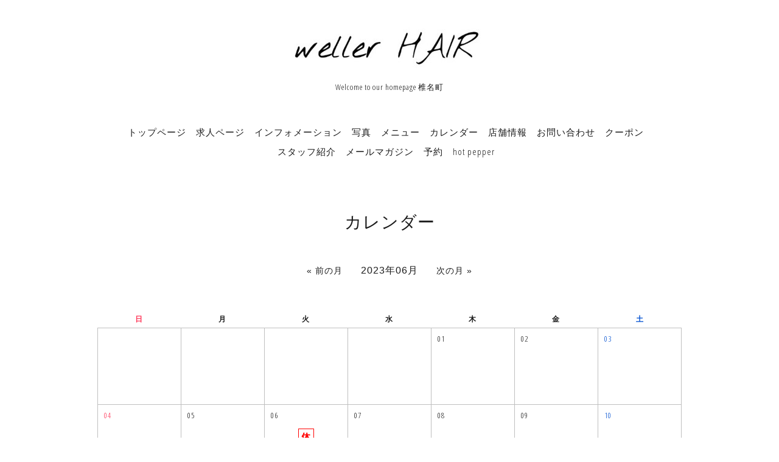

--- FILE ---
content_type: text/html; charset=utf-8
request_url: https://wellerhair.com/calendar/2023-06
body_size: 2847
content:
<!DOCTYPE html>
<html lang="ja">
<head>
<meta http-equiv="content-type" content="text/html; charset=utf-8" />
<title>カレンダー &gt; 2023-06 - weller  HAIR                                                 </title>
<meta name="viewport" content="width=device-width, initial-scale=1, maximum-scale=1, user-scalable=yes" />
<meta name="keywords" content="椎名町,美容室,美容院" />
<meta name="description" content="カレンダー &gt; 2023-06 |  Welcome to our homepage 椎名町" />
<meta property="og:title" content="weller  HAIR                                                 " />
<meta property="og:image" content="https://cdn.goope.jp/47028/170128123045zc7q.jpeg" />
<meta property="og:site_name" content="weller  HAIR                                                 " />
<meta http-equiv="content-style-type" content="text/css" />
<meta http-equiv="content-script-type" content="text/javascript" />

<link rel="alternate" type="application/rss+xml" title="weller  HAIR                                                  / RSS" href="/feed.rss" />
<link href='//fonts.googleapis.com/css?family=Abel|Gilda+Display|Lora|Playfair+Display+SC|Cinzel|Open+Sans+Condensed:300' rel='stylesheet' type='text/css'>
<link rel="stylesheet" type="text/css" href="/css/font-awesome/css/font-awesome.min.css" media="all" />
<style type="text/css" media="all">@import "/style.css?306538-1483494958";</style>
<script type="text/javascript" src="/assets/jquery/jquery-1.9.1.min.js"></script>
<script type="text/javascript" src="/assets/easing/easing.js"></script>
<script type="text/javascript" src="/js/tooltip.js"></script>
<script type="text/javascript" src="/assets/colorbox/jquery.colorbox-min.js"></script>
<script type="text/javascript" src="/assets/wideslider/wideslider.js"></script>
<script type="text/javascript" src="/assets/mobilemenu/mobilemenu.js"></script>

    <script>
      $(function(){
        // Android4.4未満判別
        if( navigator.userAgent.indexOf('Android') > 0 && typeof window.orientation != 'undefined' && typeof(EventSource) == 'undefined') {
          $('body').addClass('ua-android-u440');
        }
        $("body").mobile_menu({
          menu: ['#main-nav ul'],
          menu_width: 200,
          prepend_button_to: '#mobile-bar'
          });
        $(document).ready(function(){
          $("#main").find(".thickbox").colorbox({rel:'thickbox',maxWidth: '98%'});
        });
      });
    </script>

</head>
  <body id="calendar" class="color_01">
  <!-- container/ -->
  <div id="container" class="color_01 color_bg_01">
  <!-- header/ -->
  <div id="header" class="color_bg_01">

    <!-- tel_number/ -->
    <div class="tel_area clearfix">
      <div class="shop_rss"><a href="/feed.rss"><img src="/img/icon/rss2.png" /></a></div>
      <div class="shop_tel">TEL&nbsp;/&nbsp;03-6310-0149</div>
    </div>
    <!-- /tel_number -->

    <!-- header_inner/ -->
    <div id="header_inner" class="clearfix">

      <!-- smartphone_gnav/ -->
      <nav id="main-nav">
        <ul class="gnav_smart_phone">
        
        <li><a href="/"  class="footer_navi_top">トップページ</a></li>
        
        <li><a href="/recruit"  class="footer_navi_recruit">求人ページ</a></li>
        
        <li><a href="/info"  class="footer_navi_info">インフォメーション</a></li>
        
        <li><a href="/photo"  class="footer_navi_photo">写真</a></li>
        
        <li><a href="/menu"  class="footer_navi_menu">メニュー</a></li>
        
        <li><a href="/calendar"  class="footer_navi_calendar active">カレンダー</a></li>
        
        <li><a href="/about"  class="footer_navi_about">店舗情報</a></li>
        
        <li><a href="/contact"  class="footer_navi_contact">お問い合わせ</a></li>
        
        <li><a href="/coupon"  class="footer_navi_coupon">クーポン</a></li>
        
        <li><a href="/staff"  class="footer_navi_staff">スタッフ紹介</a></li>
        
        <li><a href="/pc/melmaga/weller/?width=550&height=500&inlineId=myOnPageContent&keepThis=true&TB_iframe=true"  class="footer_thickbox navi_melmaga">メールマガジン</a></li>
        
        <li><a href="/reservation"  class="footer_navi_reservation">予約</a></li>
        
        <li><a href="http://b.hpr.jp/hp/H000376422/"  class="footer_navi_links links_43694">hot pepper</a></li>
        
        </ul>
      </nav>
      <!-- /smartphone_gnav -->

      <div class="header_social_wrap">
         
             

                      
      </div>      

      <!-- site_title/ -->
      <nav id="mobile-bar"></nav>
      <div class="site_title">
        <h1 class="site_logo color_01"><a href="https://wellerhair.com"><img src='//cdn.goope.jp/47028/170128123045zc7q_l.jpeg' alt='weller  HAIR                                                 ' /></a></h1>
        <div class="site_description site_description_smartphone"> Welcome to our homepage 椎名町</div>
      </div>
      <!-- /site_title -->

      <!-- gnav/ -->
      <ul class="gnav">
        
        <li><a href="/"  class="navi_top">トップページ</a></li>
        
        <li><a href="/recruit"  class="navi_recruit">求人ページ</a></li>
        
        <li><a href="/info"  class="navi_info">インフォメーション</a></li>
        
        <li><a href="/photo"  class="navi_photo">写真</a></li>
        
        <li><a href="/menu"  class="navi_menu">メニュー</a></li>
        
        <li><a href="/calendar"  class="navi_calendar active">カレンダー</a></li>
        
        <li><a href="/about"  class="navi_about">店舗情報</a></li>
        
        <li><a href="/contact"  class="navi_contact">お問い合わせ</a></li>
        
        <li><a href="/coupon"  class="navi_coupon">クーポン</a></li>
        
        <li><a href="/staff"  class="navi_staff">スタッフ紹介</a></li>
        
        <li><a href="/pc/melmaga/weller/?width=550&height=500&inlineId=myOnPageContent&keepThis=true&TB_iframe=true" target="_blank" class="thickbox navi_melmaga">メールマガジン</a></li>
        
        <li><a href="/reservation"  class="navi_reservation">予約</a></li>
        
        <li><a href="http://b.hpr.jp/hp/H000376422/"  class="navi_links links_43694">hot pepper</a></li>
        
      </ul>
      <!-- /gnav -->

    </div>
    <!--/header_inner-->
  </div>
  <!-- /header -->

    <div id="wrapper">
      <div id="wrapper_inner"  class="clearfix">
        <!-- /contents -->
        <div id="contents" class="clearfix">
        <!-- メイン部分ここから -->
        <div id="main">
          <div id="main_inner">




    

    

    

    
    <!----------------------------------------------

      ページ：カレンダー

    ---------------------------------------------->
    <h2 class="page_title">カレンダー</h2>

    

    <div class="calendar_area">
      <div class="calendar_header">
      <a href='/calendar/2023-05'>&laquo; 前の月</a>&nbsp; 2023年06月 &nbsp;<a href='/calendar/2023-07'>次の月 &raquo;</a>
      </div>
      <table width="100%" cellspacing="0" cellpadding="0" border="0" class="table_calendar">
<tr>
    <th class="sun">日</th>
    <th>月</th>
    <th>火</th>
    <th>水</th>
    <th>木</th>
    <th>金</th>
    <th class="sat">土</th>
</tr>
<tr valign="top">
<tr valign="top">
<td>&nbsp;</td>
<td>&nbsp;</td>
<td>&nbsp;</td>
<td>&nbsp;</td>
<td ><p class="day">01</p></td>
<td ><p class="day">02</p></td>
<td class="sat"><p class="day">03</p></td>
</tr>
<tr valign="top">
<td class="sun"><p class="day">04</p></td>
<td ><p class="day">05</p></td>
<td ><p class="day">06</p><a href="#2019-04-02" class="hotspot" onmouseover="tooltip.show('&lt;div class=\&#039;schedule_title\&#039;&gt;お休み&lt;/div&gt;');" onmouseout="tooltip.hide();"><img src="/img/icon/calendar/054.gif" /></a></td>
<td ><p class="day">07</p></td>
<td ><p class="day">08</p></td>
<td ><p class="day">09</p></td>
<td class="sat"><p class="day">10</p></td>
</tr>
<tr valign="top">
<td class="sun"><p class="day">11</p></td>
<td ><p class="day">12</p></td>
<td ><p class="day">13</p><a href="#2019-04-02" class="hotspot" onmouseover="tooltip.show('&lt;div class=\&#039;schedule_title\&#039;&gt;お休み&lt;/div&gt;');" onmouseout="tooltip.hide();"><img src="/img/icon/calendar/054.gif" /></a></td>
<td ><p class="day">14</p></td>
<td ><p class="day">15</p></td>
<td ><p class="day">16</p></td>
<td class="sat"><p class="day">17</p></td>
</tr>
<tr valign="top">
<td class="sun"><p class="day">18</p></td>
<td ><p class="day">19</p></td>
<td ><p class="day">20</p><a href="#2019-04-02" class="hotspot" onmouseover="tooltip.show('&lt;div class=\&#039;schedule_title\&#039;&gt;お休み&lt;/div&gt;');" onmouseout="tooltip.hide();"><img src="/img/icon/calendar/054.gif" /></a></td>
<td ><p class="day">21</p></td>
<td ><p class="day">22</p></td>
<td ><p class="day">23</p></td>
<td class="sat"><p class="day">24</p></td>
</tr>
<tr valign="top">
<td class="sun"><p class="day">25</p></td>
<td ><p class="day">26</p></td>
<td ><p class="day">27</p><a href="#2019-04-02" class="hotspot" onmouseover="tooltip.show('&lt;div class=\&#039;schedule_title\&#039;&gt;お休み&lt;/div&gt;');" onmouseout="tooltip.hide();"><img src="/img/icon/calendar/054.gif" /></a></td>
<td ><p class="day">28</p></td>
<td ><p class="day">29</p></td>
<td ><p class="day">30</p></td>
<td class="sat">&nbsp;</td>
</tr>
</table>

    </div>

    <div class="schedule_area">
      
      <a name="2019-04-02"></a>
      <div class="schedule">
        <div class="schedule_date border_bottom_dot">毎週火曜日</div>
        <ul>
          
          <li>
          <span class="schedule_category color_bg_04 color_01">お休み</span> <a href="/calendar/2562203"><span class="schedule_time"></span> <span class="schedule_title">お休み</span></a>
          </li>
          
        </ul>
      </div>
      
    </div>
    


    

    

    


    

    

    
    

    
    </div>
  </div>
  <!-- // メイン部分ここまで -->
            <!-- sidebar/ -->
            <div id="sidebar" class="clearfix">
              <div id="sidebar_inner">

                <!-- サブナビここから // -->
                <ul class="sub_navi_side">
                  
                  
                  
                  
                  
                  
                  
                  
                  
                  
                  
                  
                  
                  
                  
                  
                  
                  
                  
                  
                  
                  
                  
                  
                  
                  
                  
                </ul>
                <!-- サブナビここまで // -->
            </div>
          </div>
          <!-- /sidebar -->

    </div>
    <!-- /contents -->

        </div>
        <!-- /wrapper_inner -->
    </div>
    <!-- /wrapper -->
  </div>
  <!--  /container -->
        <!-- footer/ -->
        <div id="footer">
          <div id="footer_inner" class="color_bg_01">
            <!-- ナビゲーションパーツここから // -->
            <div class="navi_parts_area">
              
              <br class="clear" />
            </div>
            <!-- // ナビゲーションパーツここまで -->
          </div>
          <!-- /footer_inner -->
        </div>
        <!-- /footer -->

        <!-- footer_copyright/ -->
        <div id="footer_copyright" class="color_bg_04 color_01">
          <div id="footer_copyright_inner">
            <div class="copyright">&copy;2026 <a href="https://wellerhair.com">weller HAIR     ウェラーヘアー</a>. All Rights Reserved.
          </div>
        </div>
        <!-- /footer_copyright -->
</body>
</html>
